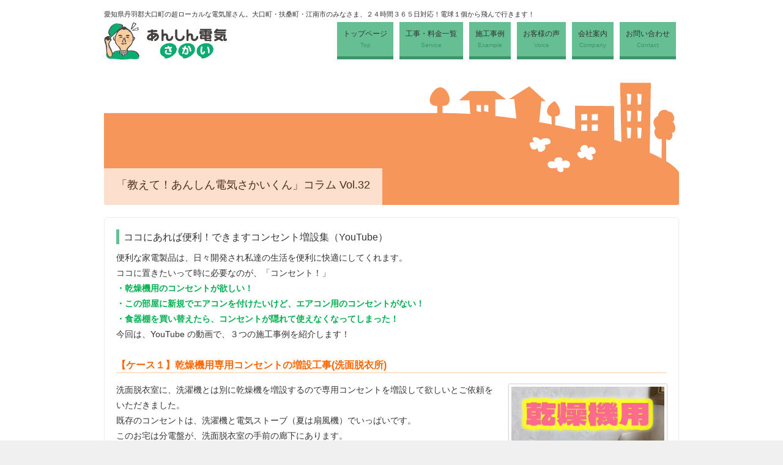

--- FILE ---
content_type: text/html
request_url: https://anshin-denki.com/column032.html
body_size: 5616
content:
<!DOCTYPE html>
<html dir="ltr" lang="ja">
  <head>
    <meta charset="UTF-8">
    <meta name="viewport" content="width=device-width, user-scalable=yes, maximum-scale=1.0, minimum-scale=1.0">
    <title>ココにあれば便利！できますコンセント増設集（YouTube） | 教えて！あんしん電気さかいくん</title>
    <meta name="description" content="愛知県丹羽郡大口町の超ローカルな電気屋さん。大口町・扶桑町・江南市のみなさま、２４時間３６５日対応！電球１個から飛んで行きます！">
    <meta name="keywords" content="愛知県,大口町,扶桑町,江南市,電気のトラブル,コンセント,スイッチ,照明器具,家庭用エアコン,業務用エアコン,テレビ,アンテナ,換気扇,レンジフード,インターホン,防犯,水まわりのリフォーム">
    <link rel="stylesheet" href="css/style.css" type="text/css">
    <meta name="format-detection" content="telephone=no, address=no, email=no">
    <!--[if lt IE 9]>
<script src="js/html5.js"></script>
<script src="js/css3-mediaqueries.js"></script>
<![endif]-->
    <script src="https://ajax.googleapis.com/ajax/libs/jquery/2.1.3/jquery.min.js"></script>
    <script src="js/lightbox-2.6.min.js"></script>
    <link href="css/lightbox.css" rel="stylesheet" />
    <!-- Google Tag Manager -->
    <script>(function(w,d,s,l,i){w[l]=w[l]||[];w[l].push({'gtm.start':
                                                          new Date().getTime(),event:'gtm.js'});var f=d.getElementsByTagName(s)[0],
          j=d.createElement(s),dl=l!='dataLayer'?'&l='+l:'';j.async=true;j.src=
            'https://www.googletagmanager.com/gtm.js?id='+i+dl;f.parentNode.insertBefore(j,f);
                                })(window,document,'script','dataLayer','GTM-MSLPS27');</script>
    <!-- End Google Tag Manager -->
    <link rel="icon" href="https://anshin-denki.com/favicon.ico" type="image/x-icon" />
  </head>
  <body>
    <!-- Google Tag Manager (noscript) -->
    <noscript><iframe src="https://www.googletagmanager.com/ns.html?id=GTM-MSLPS27"
                      height="0" width="0" style="display:none;visibility:hidden"></iframe></noscript>
    <!-- End Google Tag Manager (noscript) -->
    <!-- ヘッダー -->
    <div id="header">
      <div class="inner">
        <h1>愛知県丹羽郡大口町の超ローカルな電気屋さん。大口町・扶桑町・江南市のみなさま、２４時間３６５日対応！電球１個から飛んで行きます！</h1>
        <!-- ロゴ -->
        <div class="logo"><a href="./"><img src="images/logo.jpg" alt="あんしん電気さかい（名岐電設株式会社）" width="222" height="63"></a>
          <address>
            <span class="tel">TEL</span><a href="tel:0120503651">0120-50-3651</a><br>
            <span class="mini1">受付時間：24時間365日対応！</span>
          </address> 
        </div>
        <!-- / ロゴ -->
        <!-- トップナビゲーション -->
        <ul id="topnav">
          <li><a href="./">トップページ<br><span>Top</span></a></li>
          <li><a href="price.html">工事・料金一覧<br><span>Service</span></a></li>
          <li><a href="jirei.html">施工事例<br><span>Example</span></a></li>
          <li><a href="voice.html">お客様の声<br><span>Voice</span></a></li>
          <li><a href="company.html">会社案内<br><span>Company</span></a></li>
          <li><a href="contact.php">お問い合わせ<br><span>Contact</span></a></li>
        </ul>
        <!-- トップナビゲーション -->
      </div>
    </div>
    <!-- / ヘッダー -->

    <div id="wrapper">

      <!-- コンテンツ -->
      <section id="main">

        <!-- サブ画像 -->
        <div id="mainBanner" class="subImg">
          <img src="images/company/title.jpg" alt="" width="940" height="200">
          <div class="slogan">
            <h2>「教えて！あんしん電気さかいくん」コラム Vol.32</h2>
          </div>
        </div>
        <!-- / サブ画像 -->

        <section class="content">
          <h3 class="heading">ココにあれば便利！できますコンセント増設集（YouTube）</h3>
          <article>
		  <p>便利な家電製品は、日々開発され私達の生活を便利に快適にしてくれます。<br>
		    ココに置きたいって時に必要なのが、「コンセント！」<br>
		    <span class="attention02">・乾燥機用のコンセントが欲しい！<br>
		    ・この部屋に新規でエアコンを付けたいけど、エアコン用のコンセントがない！<br>
		    ・食器棚を買い替えたら、コンセントが隠れて使えなくなってしまった！</span><br>
		    今回は、YouTube の動画で、３つの施工事例を紹介します！</p>

			<div class="clearfix">
			<h4 class="h4_1 mb15 mt25">【ケース１】乾燥機用専用コンセントの増設工事(洗面脱衣所)</h4>						
		  	<a href="images/column/img032_1.jpg" data-lightbox="h1" title=""><img src="images/column/img032_1.jpg" width="250" alt="" class="alignright frame" /></a>		
<p>洗面脱衣室に、洗濯機とは別に乾燥機を増設するので専用コンセントを増設して欲しいとご依頼をいただきました。<br>
  既存のコンセントは、洗濯機と電気ストーブ（夏は扇風機）でいっぱいです。<br>
  このお宅は分電盤が、洗面脱衣室の手前の廊下にあります。<br>
  分電盤から電源ケーブルを入れて、ユニットバスの点検口から竿で引っ掛けて、天井裏を配線しました。<br>
  あとはユニットバスと壁の隙間に、電源ケーブル落とし込めば完成です。<br>
  乾燥機は、1,000Ｗ以上の消費電力があるので、電源が専用回路だとブレーカーが落ちる心配もありません。<br>
  <a href="https://youtube.com/shorts/pzZsukk5JAk" target="_blank">https://youtube.com/shorts/pzZsukk5JAk</a></p>
			</div>

			<div class="clearfix">
			<h4 class="h4_1 mb15 mt25">【ケース２】エアコン取付と同時に専用電源を配線！</h4>
		  	<a href="images/column/img032_2.jpg" data-lightbox="h1" title=""><img src="images/column/img032_2.jpg" width="250" alt="" class="alignright frame" /></a>				
			<p>新規でエアコン設置のご依頼をいただきました。部屋は和室に北側の納戸で、エアコン専用コンセントはありません。築４０年くらいのお宅です。<br>
			  分電盤はキッチンにあり、空きブレーカーはあります。<br>
			  キッチンから納戸まで、エアコン専用電源ケーブルを、家の北側の屋外を露出配管しました。<br>
			  エアコンはダイキンのE シリーズ６畳用です。<br>
			  壁は土壁、外壁はモルタル薄塗りで、穴あけには細心の注意を払いました。<br>
			  筋交もありましたが、穴の半分位で配管を通すスペースは確保できました。<br>
			  これで夜もぐっすり快適に寝られると、お客さまも喜んでいました。<br>
	        <a href="https://youtube.com/shorts/WitVjl4XyKI" target="_blank">https://youtube.com/shorts/WitVjl4XyKI</a></p>	</div>		

			<div class="clearfix">
			<h4 class="h4_1 mb15 mt25">【ケース３】食器棚用のコンセント増設作業</h4>
		  	<a href="images/column/img032_3.jpg" data-lightbox="h1" title=""><img src="images/column/img032_3.jpg" width="250" alt="" class="alignright frame" /></a>				
<p>キッチンの食器棚の交換に伴い、コンセントが隠れてしまうので、コンセントの増設のご依頼をいただきました。<br>
  既存コンセントの壁の裏側は、階段下収納になっています。<br>
  露出配線になってしまうかと思っていましたが、作業を始めると電源ケーブルも隠ぺい配線でき、きれいに施工ができました。<br>
  お客さまも、とても喜んでいただけました（笑）<br>
  <a href="https://youtube.com/shorts/kSqMt9C5Qms" target="_blank">https://youtube.com/shorts/kSqMt9C5Qms</a></p>
			</div>



<h4 class="h4_1 mb15 mt25">お問い合わせ</h4>
<p><span class="attention02">『コンセントを増やしたい』と言ってお電話下さい。</span><br>
ご質問、お問い合わせは、お気軽にどうぞ。<br>
あんしん電気さかい フリーダイヤル <a href="tel:0120503651">0120-50-3651</a> まで。<br>
（通話無料・ケータイＯＫ！）</p>

        </article>
        </section>        <section class="content">
          <h3 class="heading">「教えて！あんしん電気さかいくん」コラム</h3>
          <article>
            <ul class="list mb25">
              <li><a href="column042.html">コラム Vol.42　蛍光灯2027 年問題とLED への切替のポイント</a></li>
              <li><a href="column041.html">コラム Vol.41　エアコン冷房と除湿、どう使い分けるのが効果的？</a></li>
              <li><a href="column040.html">コラム Vol.40　【中日新聞に紹介！】“あんしん電気さかいYouTube チャンネル”（YouTube）</a></li>
              <li><a href="column039.html">コラム Vol.39　空調機・エアコンの買い替えと修理 どちらがいいの？寿命は何年？</a></li>
              <li><a href="column038.html">コラム Vol.38　家電メーカー別 お問い合わせ電話番号一覧</a></li>
              <li><a href="column037.html">コラム Vol.37　照明（電気）の相談窓口 ～よくあるお問い合わせ内容集～</a></li>
              <li><a href="column036.html">コラム Vol.36　電気工事屋が考える、電気自動車の充電に伴う電気契約の見直し！（YouTube）</a></li>
              <li><a href="column035.html">コラム Vol.35　【熱中症対策 「暑熱順化」とは】夏本番前、今から始める暑さ対策とは？</a></li>
              <li><a href="column034.html">コラム Vol.34　【問い合わせトップ５】２年間の集計を発表！故障前検診しませんか？</a></li>
              <li><a href="column033.html">コラム Vol.33　【電気がつかない】スイッチの故障、取り替えサイン！（YouTube）</a></li>
              <li><a href="column032.html">コラム Vol.32　ココにあれば便利！できますコンセント増設集（YouTube）</a></li>
              <li><a href="column031.html">コラム Vol.31　突然、テレビが映らなくなったのはコレが原因!?（YouTube）</a></li>
              <li><a href="column030.html">コラム Vol.30　無理せず電気代を減らす！節電しなくても電気代を節約する方法。（YouTube）</a></li>
              <li><a href="column029.html">コラム Vol.29　レンジフード、お掃除が楽々＆すっきりデザインに半日で大変身！</a></li>
              <li><a href="column028.html">コラム Vol.28　今使っているダウンライトに、白熱電球からＬＥＤ電球に交換して大丈夫？（YouTube）</a></li> 
              <li><a href="column027.html">コラム Vol.27　電気自動車（EV・PHEV）充電コンセント ～新方式スマートメーター分岐～</a></li>
              <li><a href="column026.html">コラム Vol.26　業務用エアコン交換＆電気の契約見直しで電気代削減！</a></li>
              <li><a href="column025.html">コラム Vol.25　家に届いた黄緑色のチラシ、これは何？「NEXT! 700MHz」</a></li>
              <li><a href="column024.html">コラム Vol.24　防犯対策補助金を使って、操作簡単・安心安全の防犯カメラ！</a></li>
              <li><a href="column023.html">コラム Vol.23　コロナ対策には、とにかく換気！注目の「ロスナイ」をご紹介！（YouTube）</a></li> 
              <li><a href="column022.html">コラム Vol.22　コロナ対策＆熱中症対策！キーワード「換気＆冷房」</a></li>      
              <li><a href="column021.html">コラム Vol.21　感染予防のためにセンサースイッチのご提案（YouTube）</a></li>
              <li><a href="column020.html">コラム Vol.20　「大口町防犯対策補助金」申請あんしん電気サポート！</a></li>
              <li><a href="column019.html">コラム Vol.19　（動画）点灯が遅い原因は、安定器の経年劣化！（YouTube）</a></li>
              <li><a href="column018.html">コラム Vol.18　照明器具取替一覧表　～古い照明をチェック！～</a></li>
              <li><a href="column017.html">コラム Vol.17　電気の契約容量を上げられないお宅の幹線・分電盤の取り替え（YouTube）</a></li>
              <li><a href="column016.html">コラム Vol.16　エアコンが故障！問い合わせ前にする事とその手順</a></li>
              <li><a href="column015.html">コラム Vol.15　「衣類除湿乾燥機」大口町ゆかいファミリー誕生プロジェクト</a></li>
              <li><a href="column014.html">コラム Vol.14　延長コード差しっぱなしは危険！怖いトラッキング現象</a></li>
              <li><a href="column013.html">コラム Vol.13　照明器具の交換。電気工事屋を頼む時・頼まない時！</a></li>
              <li><a href="column012.html">コラム Vol.12　蛍光灯をＬＥＤに交換！使用上の注意事項と危険性！（YouTube）</a></li>
              <li><a href="column011.html">コラム Vol.11　賢いエアコン暖房の使い方！ポイントは「頭寒足熱！」　</a></li>
              <li><a href="column010.html">コラム Vol.10　たこ足配線は危険です！古い延長コードの電気火災！（YouTube）</a></li>
              <li><a href="column009.html">コラム Vol.9　生産終了　水銀灯２０年６月・蛍光灯照明器具１９年３月</a></li>
              <li><a href="column008.html">コラム Vol.8　アンテナの名称と役割。１５年以上経過は注意が必要！ </a></li>
              <li><a href="column007.html">コラム Vol.7　分電盤は大切な役割とは？その寿命と交換目安１３年！（YouTube）</a></li>
              <li><a href="column006.html">コラム Vol.6　エアコンの能力と部屋の広さにあった正しい選定方法！</a></li>
              <li><a href="column005.html">コラム Vol.5　照明器具には寿命があります。その耐用限度は１５年！（YouTube）</a></li>
              <li><a href="column004.html">コラム Vol.4　エアコンの試運転は５月に！かんたん試運転のやり方！（YouTube） </a></li>
              <li><a href="column003.html">コラム Vol.3　エコキュートの相談や取り替え・交換のポイントを解説！</a></li>
              <li><a href="column002.html">コラム Vol.2　ブレーカーが落ちる原因は３つ！漏電の時の対処方法！</a></li>
              <li><a href="column001.html">コラム Vol.1　ブレーカーとは？誰でも分かるブレーカーの種類と役割！（YouTube）</a></li>
            </ul>



          </article>
        </section>



      </section>
      <!-- / コンテンツ -->


    </div>
    <!-- / WRAPPER -->

    <!-- フッター -->
    <div id="footer">
      <div class="inner">
        <!-- 3カラム -->
        <section class="gridWrapper">
          <article class="grid">
            <!-- ロゴ -->
            <p class="logo"><a href="./"><img src="images/logo.jpg" alt="あんしん電気さかい（名岐電設株式会社）" width="222" height="63"></a></p>
            <!-- / ロゴ -->
          </article>
          <article class="grid">
            <!-- 電話番号+受付時間 -->
            <address>
              <span class="tel">TEL</span><a href="tel:0120503651">0120-50-3651</a><br>
              <span class="mini1">受付時間：24時間365日対応！</span>
            </address> 
            <!-- / 電話番号+受付時間 -->
          </article>
          <article class="grid copyright">
            Copyright(c) 2015 あんしん電気さかい All Rights Reserved.
          </article>
        </section>
        <!-- / 3カラム -->
      </div>
    </div>
    <!-- / フッター -->

  </body>
</html>

--- FILE ---
content_type: text/css
request_url: https://anshin-denki.com/css/style.css
body_size: 5524
content:
@charset "utf-8";


/* =Reset default browser CSS.
Based on work by Eric Meyer: http://meyerweb.com/eric/tools/css/reset/index.html
-------------------------------------------------------------- */
html, body, div, span, applet, object, iframe, h1, h2, h3, h4, h5, h6, p, blockquote, pre, a, abbr, acronym, address, big, cite, code, del, dfn, em, font, ins, kbd, q, s, samp, small, strike, strong, sub, sup, tt, var, dl, dt, dd, ol, ul, li, fieldset, form, label, legend, table, caption, tbody, tfoot, thead, tr, th, td {border: 0;font-family: inherit;font-size: 100%;font-style: inherit;font-weight: inherit;margin: 0;outline: 0;padding: 0;vertical-align: baseline;}
:focus {outline: 0;}

ol, ul {list-style: none;}
table {border-collapse: separate;border-spacing: 0;}
caption, th, td {font-weight: normal;text-align: left;}
blockquote:before, blockquote:after,q:before, q:after {content: "";}
blockquote, q {quotes: "" "";}
a img{border: 0;}
figure{margin:0}
article, aside, details, figcaption, figure, footer, header, hgroup, menu, nav, section {display: block;}
/* -------------------------------------------------------------- */

body{
color:#333;
font:85% verdana,"メイリオ","Meiryo","ＭＳ Ｐゴシック","MS PGothic",Sans-Serif;
line-height:1.5;
background:#ffffff;
-webkit-text-size-adjust: none;
}

html{background:#f0f0f0;}


/* リンク設定
------------------------------------------------------------*/
a{color:#337db6;text-decoration:none;}
a:hover{color:#246292;}
a:active, a:focus{outline:0;}


a:hover img{
	opacity: 0.7;
	-moz-opacity: 0.7; /* Firefox */
	filter: alpha(opacity=70); /* IE6/7 */
	-ms-filter: "alpha(opacity=70)"; /* IE8 */
	-khtml-opacity: 0.7;              /* Safari 1.x */
}


/* 全体
------------------------------------------------------------*/
#wrapper{
margin:0 auto;
padding:0 1%;
width:98%;
position:relative;
}

.inner{
margin:0 auto;
width:100%;
}


/*************
/* ヘッダー
*************/
#header{
padding:15px 0 15px;
overflow:hidden;
}

* html #header{height:1%;}

#header h1{
font-size:11px;
font-weight:normal;
margin-bottom:5px;
}


/*************
/* ロゴ
*************/
#header .logo{
float:left;
padding:0;
}

.logo a{
font-size:20px;
font-weight:bold;
line-height:1;
color:#333;
}

/*電話番号ボックスの設定*/
.logo address {
	margin: 10px auto 10px;
}

address {
	position: static;
	width: auto;
	margin: 0 auto 10px;
	font-size: 18px;	/*文字サイズ*/
	text-align: center;	/*文字をセンタリング*/
	font-style: normal;	/*通常斜体になっているのを通常に*/
	letter-spacing: 0.1em;	/*文字間隔を少し広めにとる設定*/
	line-height: 1;		/*行間*/
	color: #003399;		/*文字色*/
	font-weight: bold;	/*文字を太字に*/
}
address a {
	color: #003399;		/*文字色*/
	text-decoration:none;
}

/*電話番号ボックス内の「TEL」の設定*/
address .tel {
	display: inline-block;
	color: #FFF;				/*文字色*/
	background-color: #003399;	/*背景色*/
	padding: 2px 10px 1px;		/*上、左右、左へのボックス内の余白*/
	margin-right: 10px;
	font-weight: normal;
	font-size:0.8em
}

.mini1 {
	font-size: 11px;
	font-weight: normal;
}



/**************************
/* トップナビゲーション
**************************/
ul#topnav{
float:right;
overflow:hidden;
}

* html ul#topnav{height:1%;}

ul#topnav li{
float:left;
margin:0 5px;
text-align:center;
background:#66BE93;
border-bottom:solid 5px #3E9569;

}

ul#topnav a{
font-size:12px;
display:block;
padding:10px 10px;
color:#333;
}

ul#topnav span{
color:#3E9569;
font-size:10px;
}

ul#topnav li.active a,ul#topnav a:hover{
	background:#A4D9BE;
}


/**************************
/* メイン画像（トップページ+サブページ）
**************************/
#mainBanner{
margin:15px auto 20px auto;
padding:0;
width:100%;
position:relative;
line-height:0;
}

#mainBanner img{
max-width:100%;
height:auto;
border-radius:3px;
}

.slogan{
position:absolute;
max-width:100%;
height:auto;
bottom:0;
left:0;
padding:15px 20px;
line-height:1.4;
}

.slogan h2{
padding-bottom:5px;
color:#ccc;
font-size:18px;
}

.slogan h3{
font-size:12px;
color:#666;
}

/* サブページ スローガンの背景*/
.subImg .slogan{background-color:#FFF;
opacity: 0.7;
	-moz-opacity: 0.7; /* Firefox */
	filter: alpha(opacity=70); /* IE6/7 */
	-ms-filter: "alpha(opacity=70)"; /* IE8 */
	-khtml-opacity: 0.7;              /* Safari 1.x */}

.subImg .slogan h2{color:#000;}
.subImg .slogan h3{color:#000;}



/**************************
/* グリッド
**************************/
.gridWrapper{
padding-bottom:20px;
overflow: hidden;
}

* html .gridWrapper{height:1%;}
	
.grid{
float:left;
border-radius:5px;
background:#fff;
}

.grid h3{
padding:15px 5px;
text-align:center;
border-radius:5px 5px 0 0;
background:#FEF8A2;
}
.grid h3.green {
padding:15px 5px;
text-align:center;
border-radius:5px 5px 0 0;
background:#B8DEC7;
}

.grid p{
padding:5px 10px;
}

.gridWrapper img{
max-width:100%;
height:auto;
}

/* トップバナーのグリッド（3カラム） */
#bnr .grid{
float:left;
background:#fff;

}

#bnr .grid h3{
padding:0px;
text-align:center;
border-radius:0;
background:#fff;
}

#bnr .gridWrapper img{
max-width:100%;
height:auto;
}


/* フッター内のグリッド(3カラム) */
#footer .grid{
background:transparent;
}

#footer .grid p{padding:0;}




/*20211125*/

.accordion {
  position: relative;
  width: 100%;
}
.accordion-title {
    color :#00B050;
	font-weight: bold;
    margin: 20px 0 10px;	
	cursor: pointer;
}
.accordion-content {
  display: none;
  padding: 10px 20px;
}

.accordion-content ul {
    margin: 0;
    padding: 0;
    list-style: none;
}

.accordion-content li {
	line-height: 22px;
	background-attachment: scroll;
	background-repeat: no-repeat;
	background-image: url(../images/icon1.gif);
	background-position: 0px 5px;
	margin: 0 0 5px;
	padding: 0 0 0 18px;
}


/*************
メイン コンテンツ
*************/
section.content{
padding:19px;
margin-bottom:20px;
border:1px solid #ebebeb;
border-radius:6px;
background:#fff;
overflow:hidden;
font-size:100%;
}

* html section.content{height:1%;}

section.content p{margin-bottom:15px;
line-height:190%;}

h3.heading{
padding-left:7px;
margin-bottom:10px;
font-size:120%;
border-left:5px solid #66BE93;
}

h3.heading2{/*左オレンジ*/
padding-left:7px;
margin-bottom:10px;
font-size:140%;
border-left:solid 7px #F6AB00;
}

h3.heading3{/*オレンジ下線*/
padding-left:7px;
margin-bottom:10px;
font-size:160%;
border-bottom:solid 2px #F6AB00;
}

h3.heading4{/*左グリーン灰背景*/
padding-left:7px;
margin-bottom:5px;
font-size:160%;
border-left:solid 7px #00B7AB;
background-color:#F0F0F0;
}

h4.h4_1 {
	font-size:120%;
color:#F60;
font-weight:bold;
border-bottom: 2px #FFE3C8 solid;
}

section.content img{
max-width:98%;
height:auto;
}

.alignleft{
float:left;
clear:left;
margin:3px 15px 10px 0;
}

.alignright{
float:right;
clear:right;
margin:3px 0 10px 15px;
}

.aligncenter{
	text-align:center;
}

hr {
	height: 0;
	margin: 0;
	padding: 0;
	border: 0;
	border-top: 1px dashed #006666;
	margin-bottom:20px;}

img.frame,#gallery img{
border:4px solid #fff;
box-shadow:0 0 2px rgba(0, 0, 0, 0.5);
-webkit-box-shadow:0 0 2px rgba(0, 0, 0, 0.5);
}

#gallery .grid{padding:5px 0 0;}

.youtube {
  position: relative;
  width: 100%;
  padding-top: 56.25%;
}
.youtube iframe {
  position: absolute;
  top: 0;
  right: 0;
  width: 100% !important;
  height: 100% !important;
}


/*************
テーブル
*************/
table.table{
border-collapse:collapse;
width:100%;
margin:10px auto;
}

table.table th,table.table td{
padding:5px;
border:1px solid #cacaca;
}

table.table th{
text-align:right;
font-weight:bold;
letter-spacing:1px;
white-space:nowrap;
background:#f3f3f3;
vertical-align:middle;
}

table.table td{border-left:#48370d;}


table.table2{
border-collapse:collapse;
width:80%;
margin:10px auto;
}

table.table2 th,table.table2 td{
padding:5px;
border:1px solid #cacaca;
text-align: center;
}

table.table2 th{
text-align:right;
font-weight:bold;
letter-spacing:1px;
white-space:nowrap;
background:#f3f3f3;
vertical-align:middle;
}

/* 料金表 */

/* オレンジ */
table.service_table01{
border-collapse:collapse;
width:100%;
margin:10px auto;
}

table.service_table01 th,table.service_table01 td{
padding:5px;
border:1px solid #bbb;
}

table.service_table01 th{
text-align:center;
font-weight:bold;
letter-spacing:1px;
white-space:nowrap;
background:#FEF8A2;
vertical-align:middle;
}

table.service_table01 td {background-color:#FFFCD2;}

table.service_table01 td.service_td01 {
	background-color:#FEF8A2;
}


/* グリーン */
table.service_table02{
border-collapse:collapse;
width:100%;
margin:10px auto;
}

table.service_table02 th,table.service_table02 td{
padding:5px;
border:1px solid #bbb;
}

table.service_table02 th{
text-align:center;
font-weight:bold;
letter-spacing:1px;
white-space:nowrap;
background:#B8DEC7;
vertical-align:middle;
}

table.service_table02 td {background-color:#D9EEE1;}

table.service_table02 td.service_td01 {
	background-color:#B8DEC7;
}


/* リスト */
ul.list{
}
ul.list li{
	line-height: 22px;
	background-attachment: scroll;
	background-repeat: no-repeat;
	background-image: url(../images/icon1.gif);
	background-position: 0px 5px;
	margin: 0 0 5px;
	padding: 0 0 0 18px;
}




/*************
サブ（フッター前）コンテンツ
*************/
#sub ul{padding:10px;}

#sub li{
margin-bottom:10px;
padding-bottom:10px;
border-bottom:1px dashed #ebebeb;
}

#sub li:last-child{
border:0;
margin-bottom:0;
}

#sub li a{display:block;}

#sub ul.list{padding-bottom:7px;}

#sub ul.list li{
clear:both;
margin-bottom:5px;
padding:5px 0;
overflow:hidden;
}

* html #sub ul.list li{height:1%;}

#sub ul.list li img{
float:left;
margin-right:10px;
}

#sub ul.list li{
font-size:12px;
line-height:1.35;
}


/*************
/* フッター
*************/
#footer{
clear:both;
padding:20px 0 40px;
overflow:hidden;
}

* html #footer{height:1%;}

p.tel{font-size:12px;}

.tel strong{
font-size:20px;
font-weight:bold;
}

#footer a{color:#333;}
#footer a:hover{color:#888;}

#footer .copyright{font-size:11px;}


/* PC用 */
@media only screen and (min-width:960px){	
	#wrapper,.inner{
	width:940px;
	padding:0;
	}
	
	#wrapper{padding-bottom:20px;}
	
	/* グリッド全体 */
	.gridWrapper{
	width:960px;
	margin:0 0 0 -20px;
	}
	
	/* グリッド共通 ベース:トップページ4カラム */
	.grid{
	float:left;
	width:220px;
	margin-left:20px;
	}
	
	/* サブコンテンツ + フッター グリッド(3カラム) */
	#sub .grid, #footer .grid{
	width:300px;
	}
	
	/* ギャラリー グリッド(4カラム) */
	#gallery{
	width:920px;
	}
	
  #gallery .grid{
	width:210px;
	}	
}


/* モニター幅940px以下 */
@media only screen and (max-width:940px){
	#header h1{padding:0 0 5px 10px;}
	#header .logo{padding-left:10px;}
	
	.grid{
	float:left;
	width:23%;
	margin:10px 2% 0 0;
	}
	
	.grid img{
	float:left;
	margin-right:5px;
	width:100%;
	}
	
	.grid .logo img {width:30%;
	float:none;}
	
	#gallery{padding-left:1px;}
	
	#gallery .grid{
	width:23%;
	margin:0 2% 0 0;
	padding:0;
	}
	
	#gallery .grid img{
	float:none;
	margin:0;
	}
	
	#sub .grid{
	width:32%;
	margin:10px 1%;
	}
	
	#sub .grid:first-child{
	margin-left:0;
	}
	
	#sub .grid:last-child{
	margin-right:0;
	}
	
	#footer .grid{
	float:none;
	width:100%;
	text-align:center;
	}
	
	#footer .grid:last-child{padding-top:20px;}
}


@media only screen and (min-width:768px) {
	.logo address {display:none;}
}

/* iPad 縦 */
@media only screen and (max-width:768px){
  #header{padding-bottom:0;}	

	#header h1{text-align:center;}
	
	#header .logo{
	float:none;
	text-align:center;
	padding:10px 5px 20px;
	}

	ul#topnav{
	clear:both;
	width:100%;
	}

	ul#topnav li{
	width:33%;
	margin:0;
	border-top:1px solid #fff;
	border-right:1px dashed #fff;
	 box-sizing:border-box;
  -webkit-box-sizing:border-box;
  -moz-box-sizing:border-box;
	}

	ul#topnav li:nth-child(3n){border-right:0;width:34%;}

	ul#topnav li.active a,ul#topnav a:hover{border-radius:0;}
	
	#sub ul.list{padding:10px 10px 11px;}
	
	#sub ul.list li{
	padding-bottom:10px;
	margin-bottom:8px;
	}
}


/* スマートフォン 横(ランドスケープ) */
@media only screen and (max-width:640px){
	#footer .grid p{text-align:center;}
	
	.grid{
	float:left;
	width:48%;
	}
	
	.grid img{
	width:100%;
	float:none;
	margin:0 auto 0;
	}
	
	.grid p,#sub .grid li{text-align:left;}
	
	.grid .logo img {width:50%;}
	
	img.frame,#gallery img{border-width:2px;}

  .alignleft,.alignright{
	float:none;
	display:block;
	margin:0 auto 10px;
	}
	
	/* ギャラリー用 */
	#gall .grid {width:98%;

	text-align:center;}
	
	#gall .grid p {
		text-align:center;}
	
	#gall.grid img{
	margin:10px 10px 10px 0;
	}

/* 料金表
---------------------------------------------------- */	
    /* 見出し行を消す */
    .service_table01 th {
        display: none;
    }
 
    /* セルをブロックとして表示 */
    .service_table01 td {
        display: block;
    }
 
    /* 最初の項目に背景色を付ける */
    .service_table01 td:nth-child(1) {
        margin-top:20px;
    }
 
    /* セルに見出し代わりの文字を付加 */
    .service_table01 td:nth-child(2):before {
        content: '対応（工事内容）： ';
    }
 
    .service_table01 td:nth-child(3):before {
        content: '作業料金（税抜）： ';
    }
 
    .service_table01 td:nth-child(4):before {
        content: '作業時間目安 ： ';
    }
	
	/* グリーン */
	/* 見出し行を消す */
    .service_table02 th {
        display: none;
    }
 
    /* セルをブロックとして表示 */
    .service_table02 td {
        display: block;
    }
 
    /* 最初の項目に背景色を付ける */
    .service_table02 td:nth-child(1) {
        margin-top:20px;
    }
 
    /* セルに見出し代わりの文字を付加 */
    .service_table02 td:nth-child(2):before {
        content: '対応（工事内容）： ';
    }
 
    .service_table02 td:nth-child(3):before {
        content: '作業料金（税抜）： ';
    }
 
    .service_table02 td:nth-child(4):before {
        content: '作業時間目安 ： ';
    }
 
	
/* 問い合わせ
---------------------------------------------------- */

/*************
テーブル
*************/
table.table{}

table.table th,table.table td{
border:none;
}

table.table th{
	text-align:left;
}

table.table td{}

/* 会社概要 */
.gaiyou {
	width:100%;
	border-collapse:collapse;
	border: solid 1px #cacaca;
	
	
}
.gaiyou th,
.gaiyou td{
	display:block;
	width:100%;
	padding:10px;
	box-sizing: border-box;
	
}
.gaiyou th{
	font-weight:bold;
	border-bottom:none;
	
}
.gaiyou td{

}

/* 問い合わせ */
.contact_form {
	width:100%;
	border-collapse:collapse;
	border: solid 1px #cacaca;
	
	
}
.contact_form th,
.contact_form td{
	display:block;
	width:100%;
	padding:10px;
	box-sizing: border-box;
	
}
.contact_form th{
	font-weight:bold;
	border-bottom:none;
}
.contact_form td{
	
	text-align:center;
	
}

/* ボタン中央そろえ */
p.btn_center {text-align:center;
}


}


/* スマートフォン 縦(ポートレート) */
@media only screen and (max-width:480px){
	ul#topnav li{width:50%;}

	ul#topnav li:nth-child(3n){
	border-right:1px dashed #fff;
	width:50%;
	}
	
	ul#topnav li:nth-child(2n),ul#topnav li:nth-child(6n){border-right:0;}
	
	#mainBanner{margin-left:1px;}
	#mainBanner h2,#mainBanner h3{font-size:80%;}
	
	#sub .grid{
	float:none;
	width:98%;
	}
	
	#sub .grid h3{padding:10px 5px;}
	
	#bnr .grid {margin:0 0 5px 0;}
	
	#bnr .grid h3{padding:0;}
	
	#bnr .grid img {margin:0px;}
	
	#sub ul.list{padding:10px;}
	
	#sub ul.list li{
	padding-bottom:3px;
	margin-bottom:3px;
	}
	
	#sub ul.list li img{margin:0 5px 0 0;}
}



/* 問い合わせ
---------------------------------------------------- */

input#submit_button {height:40px;
width:200px;
font-size:150%;
}

input.check {height:20px;
width:20px;

}

span.hissu {
	color:#FFF;
	background-color:#F60;
	padding:0 3px 1px 3px;
	font-size:0.8em;
	margin-left:5px;
	border-radius: 3px;        /* CSS3草案 */  
    -webkit-border-radius: 3px;    /* Safari,Google Chrome用 */  
    -moz-border-radius: 3px;   /* Firefox用 */ 
	}
	

/* RSS
---------------------------------------------------- */

#top_RSS dl{
	background-color: #fff;
	margin: 0;
	padding: 10px 14px 0;
	width: 95%;
}
#top_RSS dl:after {
	height: 0;
	visibility: hidden;
	content: ".";
	display: block;
	clear: both;
}
* html #top_RSS dl {
	/*\*/height:1%;/*for WinIE*/
	display:inline-table;/*for MacIE*/
}

*:first-child+html #top_RSS dl {
	display:inline-block;/*for MacIE*/
	min-height: 1%;
}

#top_RSS dt{
	font-size: 90%;
	background-position: 0px 0px;
	margin: 0 10px 12px 0;
	padding: 0 0 12px;
	width: 85px;
	float: left;
	clear: both;
}

#top_RSS dt em{
	line-height: 24px;
/*	font-weight: bold;*/
	font-style: normal;
	background-color: #EE7700;
	width: 85px;
	height: 24px;
	display: block;
	text-align: center;
	border-radius:3px;
	color:#FFF;
}
#top_RSS dd{
/*	font-weight: bold;*/
	line-height: 24px;
	background-attachment: scroll;
	background-image: url(../image/RSS_line.gif);
	background-repeat: repeat-x;
	background-position: 0px 100%;
	margin: 0 0 12px;
	padding: 0 0 12px 90px;
}
#top_RSS dd a:link,
#top_RSS dd a:visited{
	color: #000000;
	text-decoration:underline;
}
#top_RSS dd a:hover,
#top_RSS dd a:active{
	color: #FF3300;
}

/* --------------------------------------------------------------------------------------
 隙間
--------------------------------------------------------------------------------------- */

.mt5 { margin-top: 5px !important;}
.mt10 { margin-top: 10px !important;}
.mt15 { margin-top: 15px !important;}
.mt20 { margin-top: 20px !important;}
.mt25 { margin-top: 25px !important;}
.mt30 { margin-top: 30px !important;}
.mt35 { margin-top: 35px !important;}
.mt40 { margin-top: 40px !important;}
.mt45 { margin-top: 45px !important;}
.mt50 { margin-top: 50px !important;}
.mt55 { margin-top: 55px !important;}
.mt60 { margin-top: 60px !important;}

.mb5 { margin-bottom: 5px !important;}
.mb10 { margin-bottom: 10px !important;}
.mb15 { margin-bottom: 15px !important;}
.mb20 { margin-bottom: 20px !important;}
.mb25 { margin-bottom: 25px !important;}
.mb30 { margin-bottom: 30px !important;}
.mb35 { margin-bottom: 35px !important;}
.mb40 { margin-bottom: 40px !important;}
.mb45 { margin-bottom: 45px !important;}
.mb50 { margin-bottom: 50px !important;}
.mb55 { margin-bottom: 55px !important;}
.mb60 { margin-bottom: 60px !important;}

/* --------------------------------------------------------------------------------------
 文字装飾
--------------------------------------------------------------------------------------- */

.attention01 {font-size:120%;
color:#F60;
font-weight:bold;}

.attention02 {color:#00B050;
font-weight:bold;}

.attention03 {font-size:120%;
color:#48AA79;
font-weight:bold;}

.attention04 {color:#F00;
font-weight:bold;}

.attention05 {color:#F60;
font-weight:bold;}

.attention06 {color:#00b0f0;
font-weight:bold;}

.question {color:#48AA79;
font-weight:bold;}

.answer{margin-left:10px;}

.bold {font-weight:bold;}

/*190724 尾関追加*/
.clearfix:after{
  content: "."; 
  display: block; 
  height: 0; 
  font-size:0;	
  clear: both; 
  visibility:hidden;
}

/*200123 尾関追加*/
.videowrap {
  position: relative;
  width: 100%;
  height: 0;
  padding-bottom: 56.25%;
  overflow: hidden;
  margin-bottom: 50px;
}

.videowrap iframe {
  width: 100%;
  height: 100%;
  position: absolute;
  top: 0;
  left: 0;
}

/*251024*/
#topmes {
        display: flex;
        width: 100%;
        justify-content: space-around;
        align-items: center;
}

#topmes p.img img{
	width: 300px;
}
#topmes p.mes{
	color:#F60;
	font-weight:bold;
	font-size: 2.3em;
	line-height: 2em;
	text-align: center;
	margin-top: 15px;
	margin-right: 0px;
}
h3.heading.big{
	margin-top: 30px;
	font-size: 200%;
}
.attention02.big {font-size:200%}

.attention05.big {font-size:150%}

@media (max-width:768px) {
   #topmes {
       flex-wrap: wrap;
   }
   #topmes p.mes{
	font-size: 1.5em;
       width: 100%;
   }
	h3.heading.big{
	font-size: 120%;
}
	img{
		max-width: 100%;
	}
	#topmes p.img img{
	width: 300px;
}

}
